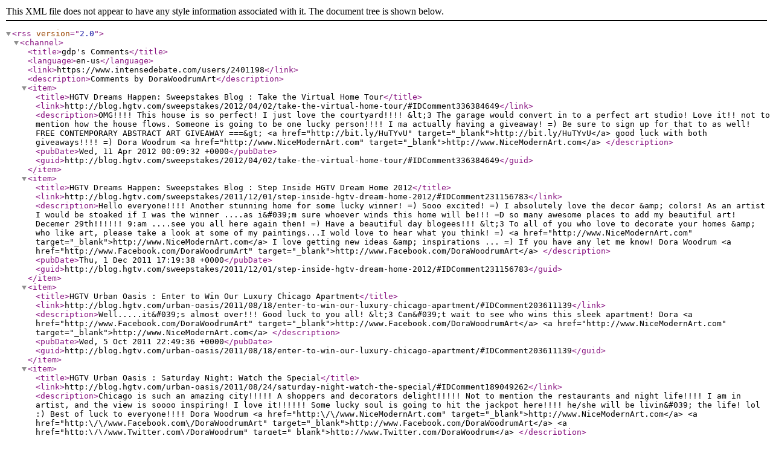

--- FILE ---
content_type: text/xml; charset="UTF-8"
request_url: https://www.intensedebate.com/people/DoraWoodrumArt/comments.rss
body_size: 4355
content:
<?xml version="1.0" encoding="UTF-8" ?>
<rss version="2.0">
	<channel>
		<title>gdp's Comments</title>
		<language>en-us</language>
		<link>https://www.intensedebate.com/users/2401198</link>
		<description>Comments by DoraWoodrumArt</description>
<item>
<title>HGTV Dreams Happen: Sweepstakes Blog : Take the Virtual Home Tour</title>
<link>http://blog.hgtv.com/sweepstakes/2012/04/02/take-the-virtual-home-tour/#IDComment336384649</link>
<description>OMG!!!! This house is so perfect! I just love the courtyard!!!! &amp;lt;3 The garage would convert in to a perfect art studio! Love it!! not to mention how the house flows. Someone is going to be one lucky person!!!! I ma actually having a giveaway! =) Be sure to sign up for that to as well! FREE CONTEMPORARY ABSTRACT ART GIVEAWAY ===&amp;gt;  &lt;a href=&quot;http://bit.ly/HuTYvU&quot; target=&quot;_blank&quot;&gt;http://bit.ly/HuTYvU&lt;/a&gt;  good luck with both giveaways!!!! =)  Dora Woodrum  &lt;a href=&quot;http://www.NiceModernArt.com&quot; target=&quot;_blank&quot;&gt;http://www.NiceModernArt.com&lt;/a&gt;  </description>
<pubDate>Wed, 11 Apr 2012 00:09:32 +0000</pubDate>
<guid>http://blog.hgtv.com/sweepstakes/2012/04/02/take-the-virtual-home-tour/#IDComment336384649</guid>
</item><item>
<title>HGTV Dreams Happen: Sweepstakes Blog : Step Inside HGTV Dream Home 2012</title>
<link>http://blog.hgtv.com/sweepstakes/2011/12/01/step-inside-hgtv-dream-home-2012/#IDComment231156783</link>
<description>Hello everyone!!!! Another stunning home for some lucky winner! =) Sooo excited! =) I absolutely love the decor &amp;amp; colors! As an artist I would be stoaked if I was the winner ....as i&amp;#039;m sure whoever winds this home will be!!! =D so many awesome places to add my beautiful art! Decemer 29th!!!!!! 9:am ....see you all here again then! =) Have a beautiful day blogees!!! &amp;lt;3 To all of you who love to decorate your homes &amp;amp; who like art, please take a look at some of my paintings...I wold love to hear what you think! =) &lt;a href=&quot;http://www.NiceModernArt.com&quot; target=&quot;_blank&quot;&gt;http://www.NiceModernArt.com&lt;/a&gt; I love getting new ideas &amp;amp; inspirations ... =) If you have any let me know!   Dora Woodrum    &lt;a href=&quot;http://www.Facebook.com/DoraWoodrumArt&quot; target=&quot;_blank&quot;&gt;http://www.Facebook.com/DoraWoodrumArt&lt;/a&gt; </description>
<pubDate>Thu, 1 Dec 2011 17:19:38 +0000</pubDate>
<guid>http://blog.hgtv.com/sweepstakes/2011/12/01/step-inside-hgtv-dream-home-2012/#IDComment231156783</guid>
</item><item>
<title>HGTV Urban Oasis : Enter to Win Our Luxury Chicago Apartment</title>
<link>http://blog.hgtv.com/urban-oasis/2011/08/18/enter-to-win-our-luxury-chicago-apartment/#IDComment203611139</link>
<description>Well.....it&amp;#039;s almost over!!! Good luck to you all!  &amp;lt;3  Can&amp;#039;t wait to see who wins this sleek apartment!   Dora  &lt;a href=&quot;http://www.Facebook.com/DoraWoodrumArt&quot; target=&quot;_blank&quot;&gt;http://www.Facebook.com/DoraWoodrumArt&lt;/a&gt;  &lt;a href=&quot;http://www.NiceModernArt.com&quot; target=&quot;_blank&quot;&gt;http://www.NiceModernArt.com&lt;/a&gt;  </description>
<pubDate>Wed, 5 Oct 2011 22:49:36 +0000</pubDate>
<guid>http://blog.hgtv.com/urban-oasis/2011/08/18/enter-to-win-our-luxury-chicago-apartment/#IDComment203611139</guid>
</item><item>
<title>HGTV Urban Oasis : Saturday Night: Watch the Special</title>
<link>http://blog.hgtv.com/urban-oasis/2011/08/24/saturday-night-watch-the-special/#IDComment189049262</link>
<description>Chicago is such an amazing city!!!!! A shoppers and decorators delight!!!!! Not to mention the restaurants and night life!!!! I am in artist, and the view is soooo inspiring! I love it!!!!!! Some lucky soul is going to hit the jackpot here!!!! he/she will be livin&amp;#039; the life! lol  :)  Best of luck to everyone!!!!      Dora Woodrum   &lt;a href=&quot;http:\/\/www.NiceModernArt.com&quot; target=&quot;_blank&quot;&gt;http://www.NiceModernArt.com&lt;/a&gt;  &lt;a href=&quot;http:\/\/www.Facebook.com\/DoraWoodrumArt&quot; target=&quot;_blank&quot;&gt;http://www.Facebook.com/DoraWoodrumArt&lt;/a&gt;  &lt;a href=&quot;http:\/\/www.Twitter.com\/DoraWoodrum&quot; target=&quot;_blank&quot;&gt;http://www.Twitter.com/DoraWoodrum&lt;/a&gt; </description>
<pubDate>Fri, 2 Sep 2011 16:15:03 +0000</pubDate>
<guid>http://blog.hgtv.com/urban-oasis/2011/08/24/saturday-night-watch-the-special/#IDComment189049262</guid>
</item><item>
<title>HGTV Urban Oasis : Enter to Win Our Luxury Chicago Apartment</title>
<link>http://blog.hgtv.com/urban-oasis/2011/08/18/enter-to-win-our-luxury-chicago-apartment/#IDComment189043948</link>
<description>Stunningly Chic!!!!! I absolutely love it!!!!  :)  Soooo uptown yet, the colors make it feel warm &amp;amp; cozy! Ooohhh I can just picture myself lounging around in silk pajamas.... with a hot cup of coffee, standing in front of that gorgeous window overlooking the city! Then, at night getting ready for a night out on the town while enjoying the amazing view of the gorgeous Chicago glowing city night lights.... while sipping on a Fabulous Grey Goose Pear Martini!!! lol.... How Awesome is that!!!! Chicago, watch out here I come!!!  :-D          Dora Woodrum    &lt;a href=&quot;http://www.NiceModernArt.com&quot; target=&quot;_blank&quot;&gt;http://www.NiceModernArt.com&lt;/a&gt;  &lt;a href=&quot;http://www.Facebook.com/DoraWoodrumArt&quot; target=&quot;_blank&quot;&gt;http://www.Facebook.com/DoraWoodrumArt&lt;/a&gt;  &lt;a href=&quot;Http://www.twitter.com/DoraWoodrum&quot; target=&quot;_blank&quot;&gt;Http://www.twitter.com/DoraWoodrum&lt;/a&gt; </description>
<pubDate>Fri, 2 Sep 2011 15:54:53 +0000</pubDate>
<guid>http://blog.hgtv.com/urban-oasis/2011/08/18/enter-to-win-our-luxury-chicago-apartment/#IDComment189043948</guid>
</item><item>
<title>HGTV Green Home : Did You Win the Home?</title>
<link>http://blog.hgtv.com/greenhome/2011/06/16/did-you-win-the-home/#IDComment167276761</link>
<description>Leaving for Florida late tonight! :-) Sooo excited!!! :-) Good luck to you all.....I hope that whoever wins this sweepstakes.... it blows your mind!!!!! :-D Anyways....here are some of my latest paintings I have created. I would love to hear what you all think!  Best Regards,  Dora Woodrum  &lt;a href=&quot;http://nicemodernart.com/&quot; target=&quot;_blank&quot;&gt;http://nicemodernart.com/&lt;/a&gt;   You can also follow me on Facebook:  &lt;a href=&quot;http://facebook.com/DoraWoodrumArt&quot; target=&quot;_blank&quot;&gt;http://facebook.com/DoraWoodrumArt&lt;/a&gt;    Take a look at my:  abstract paintings, contemporary paintings, modern paintings, abstract art, contemporary art, modern art </description>
<pubDate>Mon, 27 Jun 2011 19:19:33 +0000</pubDate>
<guid>http://blog.hgtv.com/greenhome/2011/06/16/did-you-win-the-home/#IDComment167276761</guid>
</item><item>
<title>HGTV Green Home : What Will You Do if You Win?</title>
<link>http://blog.hgtv.com/greenhome/2011/06/02/what-will-you-do-if-you-win/#IDComment160754930</link>
<description>Good luck friends!!! May the winner enjoy this prize to the fullest!!!!  Dora Woodrum  &lt;a href=&quot;http://nicemodernart.com/&quot; target=&quot;_blank&quot;&gt;http://nicemodernart.com/&lt;/a&gt;  </description>
<pubDate>Wed, 8 Jun 2011 21:28:12 +0000</pubDate>
<guid>http://blog.hgtv.com/greenhome/2011/06/02/what-will-you-do-if-you-win/#IDComment160754930</guid>
</item><item>
<title>HGTV Green Home : What Will You Do if You Win?</title>
<link>http://blog.hgtv.com/greenhome/2011/06/02/what-will-you-do-if-you-win/#IDComment160754614</link>
<description>Thank god ....and HGTV!!!!! then throw a huge party....HGTV, you are invited!!!! :-) A huge celebration!!!! :-)  Then...start painting some FABULOUS new pieces for my FABULOUS new green home!!!! :-D  Please feel free to check out some of my Original Contemporary and Modern Abstract Paintings!!! ... DIRECTLY FROM THE ARTIST...FROM $99   &lt;a href=&quot;http://nicemodernart.com/&quot; target=&quot;_blank&quot;&gt;http://nicemodernart.com/&lt;/a&gt;    You can also follow me on facebook:  &lt;a href=&quot;http://www.facebook.com/DoraWoodrumArt&quot; target=&quot;_blank&quot;&gt;http://www.facebook.com/DoraWoodrumArt&lt;/a&gt;   Dora Woodrum  </description>
<pubDate>Wed, 8 Jun 2011 21:26:56 +0000</pubDate>
<guid>http://blog.hgtv.com/greenhome/2011/06/02/what-will-you-do-if-you-win/#IDComment160754614</guid>
</item><item>
<title>HGTV Green Home : We&#039;re Live!</title>
<link>http://blog.hgtv.com/greenhome/2011/04/14/were-live/#IDComment146581032</link>
<description> I just put both my daily online entries in! :-) 2 more chance to win!!!  Enjoying this nice weather here in Ohio today! :-) Hope everyone is having a Beautiful day! :-)  Dora   &lt;a href=&quot;http://www.NiceModernArt.com&quot; target=&quot;_blank&quot;&gt;www.NiceModernArt.com&lt;/a&gt;  </description>
<pubDate>Wed, 27 Apr 2011 18:29:09 +0000</pubDate>
<guid>http://blog.hgtv.com/greenhome/2011/04/14/were-live/#IDComment146581032</guid>
</item><item>
<title>HGTV Green Home : We&#039;re Live!</title>
<link>http://blog.hgtv.com/greenhome/2011/04/14/were-live/#IDComment142857254</link>
<description>Hello again my friends! :-) I am so excited abut the 2011 HGTV Green home as I am sure everyone else is! Good luck to you all! Hope everyone has a FABULOUS day! Thank you HGTV for another chance to win a home!  Dora Woodrum  &lt;a href=&quot;http://www.NiceModernArt.com&quot; target=&quot;_blank&quot;&gt;www.NiceModernArt.com&lt;/a&gt;  </description>
<pubDate>Thu, 14 Apr 2011 17:10:50 +0000</pubDate>
<guid>http://blog.hgtv.com/greenhome/2011/04/14/were-live/#IDComment142857254</guid>
</item><item>
<title>HGTV Dream Home : The Winner Is …</title>
<link>http://blog.hgtv.com/dreamhome/2011/03/09/the-winner-is-%e2%80%a6/#IDComment133960938</link>
<description>Yes....That would be a great option too...but what I meant was after taxes and all fees are paid on the winnings you could still end up with the beautiful home they are show casing and 500,000 and the vehicle free and clear.  Giving you enough cash to cover all of this and still end up with the money and prizes..... So, instrad of the 1.2  to 1.5 mil.  house ...just shift the money around and make it a lesser expensive house and more cash to cover costs.  I understand that they offer the cash out prize but you don&amp;#039;t get to keep the home this way. But most people would probably opt the cash due to cost. :) I just think it would be nice if someone who had per say....not a dime to their name, be able to keep the home, car and 500,000 free and clear. This would be Awesome!  But...either way it is an Amazing prize! ;)   </description>
<pubDate>Thu, 10 Mar 2011 23:13:53 +0000</pubDate>
<guid>http://blog.hgtv.com/dreamhome/2011/03/09/the-winner-is-%e2%80%a6/#IDComment133960938</guid>
</item><item>
<title>HGTV Dream Home : The Winner Is …</title>
<link>http://blog.hgtv.com/dreamhome/2011/03/09/the-winner-is-%e2%80%a6/#IDComment133945189</link>
<description>Dear HGTV Bloggees,   It has been a true pleasure blogging with you! I have met some very nice people on here......all of us with the same dream and hopes. I wish all of you luck with the next home giveaway! Keep thinking positive and know that each time HGTV gives away a home...someones dream actualy does come true! :) And to a wonderful person I met on here Darlisa Riggs.....You are a delight my friend! Thank you so much for the article! I really appreciate it ..... Thank you Darlisa Riggs for this! :) You are AWESOME! &lt;a href=&quot;http:\/\/paintedthread.blogspot.com\/2011\/03\/if-you-like-abstract-art.html&quot; target=&quot;_blank&quot;&gt;http://paintedthread.blogspot.com/2011/03/if-you-...&lt;/a&gt;  See you all again soon for the Green Home!   Kind Regards,   Dora Woodrum </description>
<pubDate>Thu, 10 Mar 2011 22:02:19 +0000</pubDate>
<guid>http://blog.hgtv.com/dreamhome/2011/03/09/the-winner-is-%e2%80%a6/#IDComment133945189</guid>
</item><item>
<title>HGTV Dream Home : The Winner Is …</title>
<link>http://blog.hgtv.com/dreamhome/2011/03/09/the-winner-is-%e2%80%a6/#IDComment133929337</link>
<description>To the Maksteniek Family,  Congratulations! You have truly been blessed! :) You have had an incredible year! 1st you are blessed with a new baby, then a new home ...now this! :) Dreams do come true! :) Best of luck and enjoy your new home :D We are all so happy and excited for you...can&amp;#039;t wait to see your reaction when it airs on HGTV! We will all be watching! I can only imagine how excited your whole family is at this moment! It is a new beginning!  Best Regards,  Dora Woodrum   </description>
<pubDate>Thu, 10 Mar 2011 20:44:31 +0000</pubDate>
<guid>http://blog.hgtv.com/dreamhome/2011/03/09/the-winner-is-%e2%80%a6/#IDComment133929337</guid>
</item><item>
<title>HGTV Dream Home : The Winner Is …</title>
<link>http://blog.hgtv.com/dreamhome/2011/03/09/the-winner-is-%e2%80%a6/#IDComment133927818</link>
<description>HGTV,  I think it would be great if HGTV offered a lesser expensive house ...maybe under 500,000 and gave the winner enough money to cover taxes on home plus taxes on winning and still end up with 500,000 cash and a vehicle. Instead of the 1.2 or 1.5 mil dollar house! this way you would be set! Just a little bit different managing of the money...that&amp;#039;s all  :)  just my opinion  HGTV ...We love you!  :)  Thanks for making one more family&amp;#039;s dream come true!        Kind Regards,       Dora Woodrum   &lt;a href=&quot;http:\/\/nicemodernart.com\/index_files\/Page1205.htm&quot; target=&quot;_blank&quot;&gt;http://nicemodernart.com/index_files/Page1205.htm&lt;/a&gt; </description>
<pubDate>Thu, 10 Mar 2011 20:36:42 +0000</pubDate>
<guid>http://blog.hgtv.com/dreamhome/2011/03/09/the-winner-is-%e2%80%a6/#IDComment133927818</guid>
</item><item>
<title>HGTV Dream Home : It Could Be You</title>
<link>http://blog.hgtv.com/dreamhome/2011/03/04/it-could-be-you/#IDComment133927415</link>
<description>HGTV,  I think it would be great if HGTV offered a lesser expensive house ...maybe under 500,000 and gave the winner enough money to cover taxes on home plus taxes on winning and still end up with 500,000 cash and a vehicle. Instead of the 1.2 or 1.5 mil dollar house! this way you would be set! Just a little bit different managing of the money...that&amp;#039;s all :) just my opinion:) HGTV ...We love you! :) Thanks for making one more family&amp;#039;s dream come true! </description>
<pubDate>Thu, 10 Mar 2011 20:34:43 +0000</pubDate>
<guid>http://blog.hgtv.com/dreamhome/2011/03/04/it-could-be-you/#IDComment133927415</guid>
</item><item>
<title>HGTV Dream Home : It Could Be You</title>
<link>http://blog.hgtv.com/dreamhome/2011/03/04/it-could-be-you/#IDComment133503768</link>
<description>And of course...you, Mr. Jim Samples! Sleep well....looks like you will have a busy week or two! ;) </description>
<pubDate>Wed, 9 Mar 2011 03:20:36 +0000</pubDate>
<guid>http://blog.hgtv.com/dreamhome/2011/03/04/it-could-be-you/#IDComment133503768</guid>
</item><item>
<title>HGTV Dream Home : It Could Be You</title>
<link>http://blog.hgtv.com/dreamhome/2011/03/04/it-could-be-you/#IDComment133503549</link>
<description>Good Night Mary and Gail!!!! :) </description>
<pubDate>Wed, 9 Mar 2011 03:19:20 +0000</pubDate>
<guid>http://blog.hgtv.com/dreamhome/2011/03/04/it-could-be-you/#IDComment133503549</guid>
</item><item>
<title>HGTV Dream Home : It Could Be You</title>
<link>http://blog.hgtv.com/dreamhome/2011/03/04/it-could-be-you/#IDComment133503202</link>
<description>xD Good night Lucy! </description>
<pubDate>Wed, 9 Mar 2011 03:17:03 +0000</pubDate>
<guid>http://blog.hgtv.com/dreamhome/2011/03/04/it-could-be-you/#IDComment133503202</guid>
</item><item>
<title>HGTV Dream Home : It Could Be You</title>
<link>http://blog.hgtv.com/dreamhome/2011/03/04/it-could-be-you/#IDComment133503035</link>
<description>just in case! ;) </description>
<pubDate>Wed, 9 Mar 2011 03:15:44 +0000</pubDate>
<guid>http://blog.hgtv.com/dreamhome/2011/03/04/it-could-be-you/#IDComment133503035</guid>
</item><item>
<title>HGTV Dream Home : It Could Be You</title>
<link>http://blog.hgtv.com/dreamhome/2011/03/04/it-could-be-you/#IDComment133502927</link>
<description>Well goodnight my dear bloggers!!!! I am going to go work for a bit...then to bed with my makeup on!  lol  ;) </description>
<pubDate>Wed, 9 Mar 2011 03:15:00 +0000</pubDate>
<guid>http://blog.hgtv.com/dreamhome/2011/03/04/it-could-be-you/#IDComment133502927</guid>
</item>	</channel>
</rss>